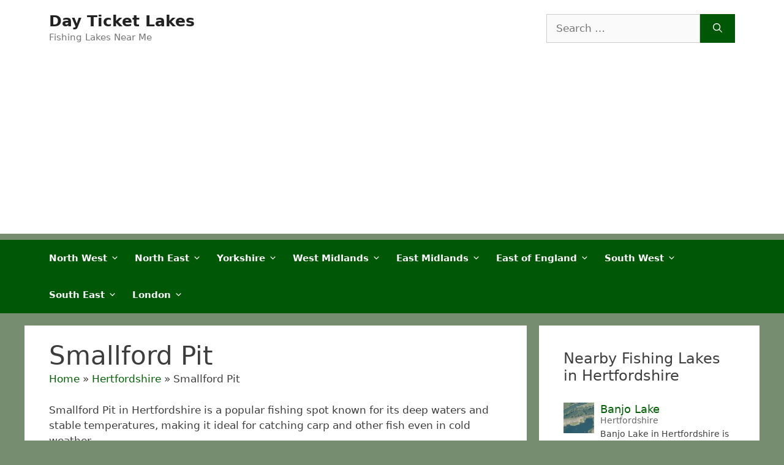

--- FILE ---
content_type: text/html; charset=UTF-8
request_url: https://www.dayticketlakes.com/hertfordshire/smallford-pit/
body_size: 14483
content:
<!DOCTYPE html>
<html lang="en-GB">
<head>
	<meta charset="UTF-8">
	<meta name='robots' content='index, follow, max-image-preview:large, max-snippet:-1, max-video-preview:-1' />
	<style>img:is([sizes="auto" i], [sizes^="auto," i]) { contain-intrinsic-size: 3000px 1500px }</style>
	<meta name="viewport" content="width=device-width, initial-scale=1">
	<!-- This site is optimized with the Yoast SEO plugin v25.7 - https://yoast.com/wordpress/plugins/seo/ -->
	<title>Smallford Pit (Hertfordshire) - Day Ticket Lakes</title>
	<meta name="description" content="Smallford Pit in Hertfordshire offers great fishing with deep waters and stable temperatures, ideal for catching carp, pike, tench, bream, roach, rudd, and" />
	<link rel="canonical" href="https://www.dayticketlakes.com/hertfordshire/smallford-pit/" />
	<meta property="og:locale" content="en_GB" />
	<meta property="og:type" content="article" />
	<meta property="og:title" content="Smallford Pit (Hertfordshire) - Day Ticket Lakes" />
	<meta property="og:description" content="Smallford Pit in Hertfordshire offers great fishing with deep waters and stable temperatures, ideal for catching carp, pike, tench, bream, roach, rudd, and" />
	<meta property="og:url" content="https://www.dayticketlakes.com/hertfordshire/smallford-pit/" />
	<meta property="og:site_name" content="Day Ticket Lakes" />
	<meta property="og:image" content="https://www.dayticketlakes.com/wp-content/uploads/2021/01/smallford-pit.jpg" />
	<meta property="og:image:width" content="551" />
	<meta property="og:image:height" content="413" />
	<meta property="og:image:type" content="image/jpeg" />
	<meta name="twitter:card" content="summary_large_image" />
	<meta name="twitter:label1" content="Estimated reading time" />
	<meta name="twitter:data1" content="1 minute" />
	<script type="application/ld+json" class="yoast-schema-graph">{"@context":"https://schema.org","@graph":[{"@type":"WebPage","@id":"https://www.dayticketlakes.com/hertfordshire/smallford-pit/","url":"https://www.dayticketlakes.com/hertfordshire/smallford-pit/","name":"Smallford Pit (Hertfordshire) - Day Ticket Lakes","isPartOf":{"@id":"https://www.dayticketlakes.com/#website"},"primaryImageOfPage":{"@id":"https://www.dayticketlakes.com/hertfordshire/smallford-pit/#primaryimage"},"image":{"@id":"https://www.dayticketlakes.com/hertfordshire/smallford-pit/#primaryimage"},"thumbnailUrl":"https://www.dayticketlakes.com/wp-content/uploads/2021/01/smallford-pit.jpg","datePublished":"2024-05-14T21:30:37+00:00","description":"Smallford Pit in Hertfordshire offers great fishing with deep waters and stable temperatures, ideal for catching carp, pike, tench, bream, roach, rudd, and","breadcrumb":{"@id":"https://www.dayticketlakes.com/hertfordshire/smallford-pit/#breadcrumb"},"inLanguage":"en-GB","potentialAction":[{"@type":"ReadAction","target":["https://www.dayticketlakes.com/hertfordshire/smallford-pit/"]}]},{"@type":"ImageObject","inLanguage":"en-GB","@id":"https://www.dayticketlakes.com/hertfordshire/smallford-pit/#primaryimage","url":"https://www.dayticketlakes.com/wp-content/uploads/2021/01/smallford-pit.jpg","contentUrl":"https://www.dayticketlakes.com/wp-content/uploads/2021/01/smallford-pit.jpg","width":551,"height":413},{"@type":"BreadcrumbList","@id":"https://www.dayticketlakes.com/hertfordshire/smallford-pit/#breadcrumb","itemListElement":[{"@type":"ListItem","position":1,"name":"Home","item":"https://www.dayticketlakes.com/"},{"@type":"ListItem","position":2,"name":"Hertfordshire","item":"https://www.dayticketlakes.com/hertfordshire/"},{"@type":"ListItem","position":3,"name":"Smallford Pit"}]},{"@type":"WebSite","@id":"https://www.dayticketlakes.com/#website","url":"https://www.dayticketlakes.com/","name":"Day Ticket Lakes","description":"Fishing Lakes Near Me","potentialAction":[{"@type":"SearchAction","target":{"@type":"EntryPoint","urlTemplate":"https://www.dayticketlakes.com/?s={search_term_string}"},"query-input":{"@type":"PropertyValueSpecification","valueRequired":true,"valueName":"search_term_string"}}],"inLanguage":"en-GB"},{"@type":"Person","@id":"https://www.dayticketlakes.com/#/schema/person/3a91e44463add79fb2b8e5b398eec90e","name":"DayTicketLakes"}]}</script>
	<!-- / Yoast SEO plugin. -->


<link rel="alternate" type="application/rss+xml" title="Day Ticket Lakes &raquo; Feed" href="https://www.dayticketlakes.com/feed/" />
<link rel="alternate" type="application/rss+xml" title="Day Ticket Lakes &raquo; Comments Feed" href="https://www.dayticketlakes.com/comments/feed/" />
<script>
window._wpemojiSettings = {"baseUrl":"https:\/\/s.w.org\/images\/core\/emoji\/16.0.1\/72x72\/","ext":".png","svgUrl":"https:\/\/s.w.org\/images\/core\/emoji\/16.0.1\/svg\/","svgExt":".svg","source":{"concatemoji":"https:\/\/www.dayticketlakes.com\/wp-includes\/js\/wp-emoji-release.min.js?ver=6.8.3"}};
/*! This file is auto-generated */
!function(s,n){var o,i,e;function c(e){try{var t={supportTests:e,timestamp:(new Date).valueOf()};sessionStorage.setItem(o,JSON.stringify(t))}catch(e){}}function p(e,t,n){e.clearRect(0,0,e.canvas.width,e.canvas.height),e.fillText(t,0,0);var t=new Uint32Array(e.getImageData(0,0,e.canvas.width,e.canvas.height).data),a=(e.clearRect(0,0,e.canvas.width,e.canvas.height),e.fillText(n,0,0),new Uint32Array(e.getImageData(0,0,e.canvas.width,e.canvas.height).data));return t.every(function(e,t){return e===a[t]})}function u(e,t){e.clearRect(0,0,e.canvas.width,e.canvas.height),e.fillText(t,0,0);for(var n=e.getImageData(16,16,1,1),a=0;a<n.data.length;a++)if(0!==n.data[a])return!1;return!0}function f(e,t,n,a){switch(t){case"flag":return n(e,"\ud83c\udff3\ufe0f\u200d\u26a7\ufe0f","\ud83c\udff3\ufe0f\u200b\u26a7\ufe0f")?!1:!n(e,"\ud83c\udde8\ud83c\uddf6","\ud83c\udde8\u200b\ud83c\uddf6")&&!n(e,"\ud83c\udff4\udb40\udc67\udb40\udc62\udb40\udc65\udb40\udc6e\udb40\udc67\udb40\udc7f","\ud83c\udff4\u200b\udb40\udc67\u200b\udb40\udc62\u200b\udb40\udc65\u200b\udb40\udc6e\u200b\udb40\udc67\u200b\udb40\udc7f");case"emoji":return!a(e,"\ud83e\udedf")}return!1}function g(e,t,n,a){var r="undefined"!=typeof WorkerGlobalScope&&self instanceof WorkerGlobalScope?new OffscreenCanvas(300,150):s.createElement("canvas"),o=r.getContext("2d",{willReadFrequently:!0}),i=(o.textBaseline="top",o.font="600 32px Arial",{});return e.forEach(function(e){i[e]=t(o,e,n,a)}),i}function t(e){var t=s.createElement("script");t.src=e,t.defer=!0,s.head.appendChild(t)}"undefined"!=typeof Promise&&(o="wpEmojiSettingsSupports",i=["flag","emoji"],n.supports={everything:!0,everythingExceptFlag:!0},e=new Promise(function(e){s.addEventListener("DOMContentLoaded",e,{once:!0})}),new Promise(function(t){var n=function(){try{var e=JSON.parse(sessionStorage.getItem(o));if("object"==typeof e&&"number"==typeof e.timestamp&&(new Date).valueOf()<e.timestamp+604800&&"object"==typeof e.supportTests)return e.supportTests}catch(e){}return null}();if(!n){if("undefined"!=typeof Worker&&"undefined"!=typeof OffscreenCanvas&&"undefined"!=typeof URL&&URL.createObjectURL&&"undefined"!=typeof Blob)try{var e="postMessage("+g.toString()+"("+[JSON.stringify(i),f.toString(),p.toString(),u.toString()].join(",")+"));",a=new Blob([e],{type:"text/javascript"}),r=new Worker(URL.createObjectURL(a),{name:"wpTestEmojiSupports"});return void(r.onmessage=function(e){c(n=e.data),r.terminate(),t(n)})}catch(e){}c(n=g(i,f,p,u))}t(n)}).then(function(e){for(var t in e)n.supports[t]=e[t],n.supports.everything=n.supports.everything&&n.supports[t],"flag"!==t&&(n.supports.everythingExceptFlag=n.supports.everythingExceptFlag&&n.supports[t]);n.supports.everythingExceptFlag=n.supports.everythingExceptFlag&&!n.supports.flag,n.DOMReady=!1,n.readyCallback=function(){n.DOMReady=!0}}).then(function(){return e}).then(function(){var e;n.supports.everything||(n.readyCallback(),(e=n.source||{}).concatemoji?t(e.concatemoji):e.wpemoji&&e.twemoji&&(t(e.twemoji),t(e.wpemoji)))}))}((window,document),window._wpemojiSettings);
</script>
<style id='wp-emoji-styles-inline-css'>

	img.wp-smiley, img.emoji {
		display: inline !important;
		border: none !important;
		box-shadow: none !important;
		height: 1em !important;
		width: 1em !important;
		margin: 0 0.07em !important;
		vertical-align: -0.1em !important;
		background: none !important;
		padding: 0 !important;
	}
</style>
<link rel='stylesheet' id='wp-block-library-css' href='https://www.dayticketlakes.com/wp-includes/css/dist/block-library/style.min.css?ver=6.8.3' media='all' />
<style id='classic-theme-styles-inline-css'>
/*! This file is auto-generated */
.wp-block-button__link{color:#fff;background-color:#32373c;border-radius:9999px;box-shadow:none;text-decoration:none;padding:calc(.667em + 2px) calc(1.333em + 2px);font-size:1.125em}.wp-block-file__button{background:#32373c;color:#fff;text-decoration:none}
</style>
<style id='global-styles-inline-css'>
:root{--wp--preset--aspect-ratio--square: 1;--wp--preset--aspect-ratio--4-3: 4/3;--wp--preset--aspect-ratio--3-4: 3/4;--wp--preset--aspect-ratio--3-2: 3/2;--wp--preset--aspect-ratio--2-3: 2/3;--wp--preset--aspect-ratio--16-9: 16/9;--wp--preset--aspect-ratio--9-16: 9/16;--wp--preset--color--black: #000000;--wp--preset--color--cyan-bluish-gray: #abb8c3;--wp--preset--color--white: #ffffff;--wp--preset--color--pale-pink: #f78da7;--wp--preset--color--vivid-red: #cf2e2e;--wp--preset--color--luminous-vivid-orange: #ff6900;--wp--preset--color--luminous-vivid-amber: #fcb900;--wp--preset--color--light-green-cyan: #7bdcb5;--wp--preset--color--vivid-green-cyan: #00d084;--wp--preset--color--pale-cyan-blue: #8ed1fc;--wp--preset--color--vivid-cyan-blue: #0693e3;--wp--preset--color--vivid-purple: #9b51e0;--wp--preset--color--contrast: var(--contrast);--wp--preset--color--contrast-2: var(--contrast-2);--wp--preset--color--contrast-3: var(--contrast-3);--wp--preset--color--base: var(--base);--wp--preset--color--base-2: var(--base-2);--wp--preset--color--base-3: var(--base-3);--wp--preset--color--accent: var(--accent);--wp--preset--gradient--vivid-cyan-blue-to-vivid-purple: linear-gradient(135deg,rgba(6,147,227,1) 0%,rgb(155,81,224) 100%);--wp--preset--gradient--light-green-cyan-to-vivid-green-cyan: linear-gradient(135deg,rgb(122,220,180) 0%,rgb(0,208,130) 100%);--wp--preset--gradient--luminous-vivid-amber-to-luminous-vivid-orange: linear-gradient(135deg,rgba(252,185,0,1) 0%,rgba(255,105,0,1) 100%);--wp--preset--gradient--luminous-vivid-orange-to-vivid-red: linear-gradient(135deg,rgba(255,105,0,1) 0%,rgb(207,46,46) 100%);--wp--preset--gradient--very-light-gray-to-cyan-bluish-gray: linear-gradient(135deg,rgb(238,238,238) 0%,rgb(169,184,195) 100%);--wp--preset--gradient--cool-to-warm-spectrum: linear-gradient(135deg,rgb(74,234,220) 0%,rgb(151,120,209) 20%,rgb(207,42,186) 40%,rgb(238,44,130) 60%,rgb(251,105,98) 80%,rgb(254,248,76) 100%);--wp--preset--gradient--blush-light-purple: linear-gradient(135deg,rgb(255,206,236) 0%,rgb(152,150,240) 100%);--wp--preset--gradient--blush-bordeaux: linear-gradient(135deg,rgb(254,205,165) 0%,rgb(254,45,45) 50%,rgb(107,0,62) 100%);--wp--preset--gradient--luminous-dusk: linear-gradient(135deg,rgb(255,203,112) 0%,rgb(199,81,192) 50%,rgb(65,88,208) 100%);--wp--preset--gradient--pale-ocean: linear-gradient(135deg,rgb(255,245,203) 0%,rgb(182,227,212) 50%,rgb(51,167,181) 100%);--wp--preset--gradient--electric-grass: linear-gradient(135deg,rgb(202,248,128) 0%,rgb(113,206,126) 100%);--wp--preset--gradient--midnight: linear-gradient(135deg,rgb(2,3,129) 0%,rgb(40,116,252) 100%);--wp--preset--font-size--small: 13px;--wp--preset--font-size--medium: 20px;--wp--preset--font-size--large: 36px;--wp--preset--font-size--x-large: 42px;--wp--preset--spacing--20: 0.44rem;--wp--preset--spacing--30: 0.67rem;--wp--preset--spacing--40: 1rem;--wp--preset--spacing--50: 1.5rem;--wp--preset--spacing--60: 2.25rem;--wp--preset--spacing--70: 3.38rem;--wp--preset--spacing--80: 5.06rem;--wp--preset--shadow--natural: 6px 6px 9px rgba(0, 0, 0, 0.2);--wp--preset--shadow--deep: 12px 12px 50px rgba(0, 0, 0, 0.4);--wp--preset--shadow--sharp: 6px 6px 0px rgba(0, 0, 0, 0.2);--wp--preset--shadow--outlined: 6px 6px 0px -3px rgba(255, 255, 255, 1), 6px 6px rgba(0, 0, 0, 1);--wp--preset--shadow--crisp: 6px 6px 0px rgba(0, 0, 0, 1);}:where(.is-layout-flex){gap: 0.5em;}:where(.is-layout-grid){gap: 0.5em;}body .is-layout-flex{display: flex;}.is-layout-flex{flex-wrap: wrap;align-items: center;}.is-layout-flex > :is(*, div){margin: 0;}body .is-layout-grid{display: grid;}.is-layout-grid > :is(*, div){margin: 0;}:where(.wp-block-columns.is-layout-flex){gap: 2em;}:where(.wp-block-columns.is-layout-grid){gap: 2em;}:where(.wp-block-post-template.is-layout-flex){gap: 1.25em;}:where(.wp-block-post-template.is-layout-grid){gap: 1.25em;}.has-black-color{color: var(--wp--preset--color--black) !important;}.has-cyan-bluish-gray-color{color: var(--wp--preset--color--cyan-bluish-gray) !important;}.has-white-color{color: var(--wp--preset--color--white) !important;}.has-pale-pink-color{color: var(--wp--preset--color--pale-pink) !important;}.has-vivid-red-color{color: var(--wp--preset--color--vivid-red) !important;}.has-luminous-vivid-orange-color{color: var(--wp--preset--color--luminous-vivid-orange) !important;}.has-luminous-vivid-amber-color{color: var(--wp--preset--color--luminous-vivid-amber) !important;}.has-light-green-cyan-color{color: var(--wp--preset--color--light-green-cyan) !important;}.has-vivid-green-cyan-color{color: var(--wp--preset--color--vivid-green-cyan) !important;}.has-pale-cyan-blue-color{color: var(--wp--preset--color--pale-cyan-blue) !important;}.has-vivid-cyan-blue-color{color: var(--wp--preset--color--vivid-cyan-blue) !important;}.has-vivid-purple-color{color: var(--wp--preset--color--vivid-purple) !important;}.has-black-background-color{background-color: var(--wp--preset--color--black) !important;}.has-cyan-bluish-gray-background-color{background-color: var(--wp--preset--color--cyan-bluish-gray) !important;}.has-white-background-color{background-color: var(--wp--preset--color--white) !important;}.has-pale-pink-background-color{background-color: var(--wp--preset--color--pale-pink) !important;}.has-vivid-red-background-color{background-color: var(--wp--preset--color--vivid-red) !important;}.has-luminous-vivid-orange-background-color{background-color: var(--wp--preset--color--luminous-vivid-orange) !important;}.has-luminous-vivid-amber-background-color{background-color: var(--wp--preset--color--luminous-vivid-amber) !important;}.has-light-green-cyan-background-color{background-color: var(--wp--preset--color--light-green-cyan) !important;}.has-vivid-green-cyan-background-color{background-color: var(--wp--preset--color--vivid-green-cyan) !important;}.has-pale-cyan-blue-background-color{background-color: var(--wp--preset--color--pale-cyan-blue) !important;}.has-vivid-cyan-blue-background-color{background-color: var(--wp--preset--color--vivid-cyan-blue) !important;}.has-vivid-purple-background-color{background-color: var(--wp--preset--color--vivid-purple) !important;}.has-black-border-color{border-color: var(--wp--preset--color--black) !important;}.has-cyan-bluish-gray-border-color{border-color: var(--wp--preset--color--cyan-bluish-gray) !important;}.has-white-border-color{border-color: var(--wp--preset--color--white) !important;}.has-pale-pink-border-color{border-color: var(--wp--preset--color--pale-pink) !important;}.has-vivid-red-border-color{border-color: var(--wp--preset--color--vivid-red) !important;}.has-luminous-vivid-orange-border-color{border-color: var(--wp--preset--color--luminous-vivid-orange) !important;}.has-luminous-vivid-amber-border-color{border-color: var(--wp--preset--color--luminous-vivid-amber) !important;}.has-light-green-cyan-border-color{border-color: var(--wp--preset--color--light-green-cyan) !important;}.has-vivid-green-cyan-border-color{border-color: var(--wp--preset--color--vivid-green-cyan) !important;}.has-pale-cyan-blue-border-color{border-color: var(--wp--preset--color--pale-cyan-blue) !important;}.has-vivid-cyan-blue-border-color{border-color: var(--wp--preset--color--vivid-cyan-blue) !important;}.has-vivid-purple-border-color{border-color: var(--wp--preset--color--vivid-purple) !important;}.has-vivid-cyan-blue-to-vivid-purple-gradient-background{background: var(--wp--preset--gradient--vivid-cyan-blue-to-vivid-purple) !important;}.has-light-green-cyan-to-vivid-green-cyan-gradient-background{background: var(--wp--preset--gradient--light-green-cyan-to-vivid-green-cyan) !important;}.has-luminous-vivid-amber-to-luminous-vivid-orange-gradient-background{background: var(--wp--preset--gradient--luminous-vivid-amber-to-luminous-vivid-orange) !important;}.has-luminous-vivid-orange-to-vivid-red-gradient-background{background: var(--wp--preset--gradient--luminous-vivid-orange-to-vivid-red) !important;}.has-very-light-gray-to-cyan-bluish-gray-gradient-background{background: var(--wp--preset--gradient--very-light-gray-to-cyan-bluish-gray) !important;}.has-cool-to-warm-spectrum-gradient-background{background: var(--wp--preset--gradient--cool-to-warm-spectrum) !important;}.has-blush-light-purple-gradient-background{background: var(--wp--preset--gradient--blush-light-purple) !important;}.has-blush-bordeaux-gradient-background{background: var(--wp--preset--gradient--blush-bordeaux) !important;}.has-luminous-dusk-gradient-background{background: var(--wp--preset--gradient--luminous-dusk) !important;}.has-pale-ocean-gradient-background{background: var(--wp--preset--gradient--pale-ocean) !important;}.has-electric-grass-gradient-background{background: var(--wp--preset--gradient--electric-grass) !important;}.has-midnight-gradient-background{background: var(--wp--preset--gradient--midnight) !important;}.has-small-font-size{font-size: var(--wp--preset--font-size--small) !important;}.has-medium-font-size{font-size: var(--wp--preset--font-size--medium) !important;}.has-large-font-size{font-size: var(--wp--preset--font-size--large) !important;}.has-x-large-font-size{font-size: var(--wp--preset--font-size--x-large) !important;}
:where(.wp-block-post-template.is-layout-flex){gap: 1.25em;}:where(.wp-block-post-template.is-layout-grid){gap: 1.25em;}
:where(.wp-block-columns.is-layout-flex){gap: 2em;}:where(.wp-block-columns.is-layout-grid){gap: 2em;}
:root :where(.wp-block-pullquote){font-size: 1.5em;line-height: 1.6;}
</style>
<link rel='stylesheet' id='widgetopts-styles-css' href='https://www.dayticketlakes.com/wp-content/plugins/widget-options/assets/css/widget-options.css?ver=4.1.1' media='all' />
<link rel='stylesheet' id='generate-widget-areas-css' href='https://www.dayticketlakes.com/wp-content/themes/generatepress/assets/css/components/widget-areas.min.css?ver=3.4.0' media='all' />
<link rel='stylesheet' id='generate-style-css' href='https://www.dayticketlakes.com/wp-content/themes/generatepress/assets/css/main.min.css?ver=3.4.0' media='all' />
<style id='generate-style-inline-css'>
body{background-color:#768e6f;color:#3d3d3d;}a{color:#006003;}a:hover, a:focus, a:active{color:#000000;}.wp-block-group__inner-container{max-width:1200px;margin-left:auto;margin-right:auto;}.generate-back-to-top{font-size:20px;border-radius:3px;position:fixed;bottom:30px;right:30px;line-height:40px;width:40px;text-align:center;z-index:10;transition:opacity 300ms ease-in-out;opacity:0.1;transform:translateY(1000px);}.generate-back-to-top__show{opacity:1;transform:translateY(0);}:root{--contrast:#222222;--contrast-2:#575760;--contrast-3:#b2b2be;--base:#f0f0f0;--base-2:#f7f8f9;--base-3:#ffffff;--accent:#1e73be;}:root .has-contrast-color{color:var(--contrast);}:root .has-contrast-background-color{background-color:var(--contrast);}:root .has-contrast-2-color{color:var(--contrast-2);}:root .has-contrast-2-background-color{background-color:var(--contrast-2);}:root .has-contrast-3-color{color:var(--contrast-3);}:root .has-contrast-3-background-color{background-color:var(--contrast-3);}:root .has-base-color{color:var(--base);}:root .has-base-background-color{background-color:var(--base);}:root .has-base-2-color{color:var(--base-2);}:root .has-base-2-background-color{background-color:var(--base-2);}:root .has-base-3-color{color:var(--base-3);}:root .has-base-3-background-color{background-color:var(--base-3);}:root .has-accent-color{color:var(--accent);}:root .has-accent-background-color{background-color:var(--accent);}body, button, input, select, textarea{font-family:-apple-system, system-ui, BlinkMacSystemFont, "Segoe UI", Helvetica, Arial, sans-serif, "Apple Color Emoji", "Segoe UI Emoji", "Segoe UI Symbol";}body{line-height:1.5;}.entry-content > [class*="wp-block-"]:not(:last-child):not(.wp-block-heading){margin-bottom:1.5em;}.main-navigation .main-nav ul ul li a{font-size:14px;}.sidebar .widget, .footer-widgets .widget{font-size:17px;}@media (max-width:768px){h1{font-size:31px;}h2{font-size:27px;}h3{font-size:24px;}h4{font-size:22px;}h5{font-size:19px;}}.top-bar{background-color:#636363;color:#ffffff;}.top-bar a{color:#ffffff;}.top-bar a:hover{color:#303030;}.site-header{background-color:#ffffff;}.main-title a,.main-title a:hover{color:#222222;}.site-description{color:#757575;}.mobile-menu-control-wrapper .menu-toggle,.mobile-menu-control-wrapper .menu-toggle:hover,.mobile-menu-control-wrapper .menu-toggle:focus,.has-inline-mobile-toggle #site-navigation.toggled{background-color:rgba(0, 0, 0, 0.02);}.main-navigation,.main-navigation ul ul{background-color:#ffffff;}.main-navigation .main-nav ul li a, .main-navigation .menu-toggle, .main-navigation .menu-bar-items{color:#515151;}.main-navigation .main-nav ul li:not([class*="current-menu-"]):hover > a, .main-navigation .main-nav ul li:not([class*="current-menu-"]):focus > a, .main-navigation .main-nav ul li.sfHover:not([class*="current-menu-"]) > a, .main-navigation .menu-bar-item:hover > a, .main-navigation .menu-bar-item.sfHover > a{color:#7a8896;background-color:#ffffff;}button.menu-toggle:hover,button.menu-toggle:focus{color:#515151;}.main-navigation .main-nav ul li[class*="current-menu-"] > a{color:#7a8896;background-color:#ffffff;}.navigation-search input[type="search"],.navigation-search input[type="search"]:active, .navigation-search input[type="search"]:focus, .main-navigation .main-nav ul li.search-item.active > a, .main-navigation .menu-bar-items .search-item.active > a{color:#7a8896;background-color:#ffffff;}.main-navigation ul ul{background-color:#eaeaea;}.main-navigation .main-nav ul ul li a{color:#515151;}.main-navigation .main-nav ul ul li:not([class*="current-menu-"]):hover > a,.main-navigation .main-nav ul ul li:not([class*="current-menu-"]):focus > a, .main-navigation .main-nav ul ul li.sfHover:not([class*="current-menu-"]) > a{color:#7a8896;background-color:#eaeaea;}.main-navigation .main-nav ul ul li[class*="current-menu-"] > a{color:#7a8896;background-color:#eaeaea;}.separate-containers .inside-article, .separate-containers .comments-area, .separate-containers .page-header, .one-container .container, .separate-containers .paging-navigation, .inside-page-header{background-color:#ffffff;}.entry-title a{color:#222222;}.entry-title a:hover{color:#55555e;}.entry-meta{color:#595959;}.sidebar .widget{background-color:#ffffff;}.footer-widgets{background-color:#ffffff;}.footer-widgets .widget-title{color:#000000;}.site-info{color:#ffffff;background-color:#000000;}.site-info a{color:#ffffff;}.site-info a:hover{color:#d3d3d3;}.footer-bar .widget_nav_menu .current-menu-item a{color:#d3d3d3;}input[type="text"],input[type="email"],input[type="url"],input[type="password"],input[type="search"],input[type="tel"],input[type="number"],textarea,select{color:#666666;background-color:#fafafa;border-color:#cccccc;}input[type="text"]:focus,input[type="email"]:focus,input[type="url"]:focus,input[type="password"]:focus,input[type="search"]:focus,input[type="tel"]:focus,input[type="number"]:focus,textarea:focus,select:focus{color:#666666;background-color:#ffffff;border-color:#bfbfbf;}button,html input[type="button"],input[type="reset"],input[type="submit"],a.button,a.wp-block-button__link:not(.has-background){color:#ffffff;background-color:#55555e;}button:hover,html input[type="button"]:hover,input[type="reset"]:hover,input[type="submit"]:hover,a.button:hover,button:focus,html input[type="button"]:focus,input[type="reset"]:focus,input[type="submit"]:focus,a.button:focus,a.wp-block-button__link:not(.has-background):active,a.wp-block-button__link:not(.has-background):focus,a.wp-block-button__link:not(.has-background):hover{color:#ffffff;background-color:#3f4047;}a.generate-back-to-top{background-color:rgba( 0,0,0,0.4 );color:#ffffff;}a.generate-back-to-top:hover,a.generate-back-to-top:focus{background-color:rgba( 0,0,0,0.6 );color:#ffffff;}:root{--gp-search-modal-bg-color:var(--base-3);--gp-search-modal-text-color:var(--contrast);--gp-search-modal-overlay-bg-color:rgba(0,0,0,0.2);}@media (max-width:768px){.main-navigation .menu-bar-item:hover > a, .main-navigation .menu-bar-item.sfHover > a{background:none;color:#515151;}}.nav-below-header .main-navigation .inside-navigation.grid-container, .nav-above-header .main-navigation .inside-navigation.grid-container{padding:0px 20px 0px 20px;}.site-main .wp-block-group__inner-container{padding:40px;}.separate-containers .paging-navigation{padding-top:20px;padding-bottom:20px;}.entry-content .alignwide, body:not(.no-sidebar) .entry-content .alignfull{margin-left:-40px;width:calc(100% + 80px);max-width:calc(100% + 80px);}.rtl .menu-item-has-children .dropdown-menu-toggle{padding-left:20px;}.rtl .main-navigation .main-nav ul li.menu-item-has-children > a{padding-right:20px;}@media (max-width:768px){.separate-containers .inside-article, .separate-containers .comments-area, .separate-containers .page-header, .separate-containers .paging-navigation, .one-container .site-content, .inside-page-header{padding:30px;}.site-main .wp-block-group__inner-container{padding:30px;}.inside-top-bar{padding-right:30px;padding-left:30px;}.inside-header{padding-right:30px;padding-left:30px;}.widget-area .widget{padding-top:30px;padding-right:30px;padding-bottom:30px;padding-left:30px;}.footer-widgets-container{padding-top:30px;padding-right:30px;padding-bottom:30px;padding-left:30px;}.inside-site-info{padding-right:30px;padding-left:30px;}.entry-content .alignwide, body:not(.no-sidebar) .entry-content .alignfull{margin-left:-30px;width:calc(100% + 60px);max-width:calc(100% + 60px);}.one-container .site-main .paging-navigation{margin-bottom:20px;}}/* End cached CSS */.is-right-sidebar{width:30%;}.is-left-sidebar{width:30%;}.site-content .content-area{width:70%;}@media (max-width:768px){.main-navigation .menu-toggle,.sidebar-nav-mobile:not(#sticky-placeholder){display:block;}.main-navigation ul,.gen-sidebar-nav,.main-navigation:not(.slideout-navigation):not(.toggled) .main-nav > ul,.has-inline-mobile-toggle #site-navigation .inside-navigation > *:not(.navigation-search):not(.main-nav){display:none;}.nav-align-right .inside-navigation,.nav-align-center .inside-navigation{justify-content:space-between;}}
</style>
<link rel='stylesheet' id='generate-child-css' href='https://www.dayticketlakes.com/wp-content/themes/generatepress_child/style.css?ver=1716419489' media='all' />
<link rel="https://api.w.org/" href="https://www.dayticketlakes.com/wp-json/" /><link rel="alternate" title="JSON" type="application/json" href="https://www.dayticketlakes.com/wp-json/wp/v2/pages/6753" /><link rel="EditURI" type="application/rsd+xml" title="RSD" href="https://www.dayticketlakes.com/xmlrpc.php?rsd" />
<meta name="generator" content="WordPress 6.8.3" />
<link rel='shortlink' href='https://www.dayticketlakes.com/?p=6753' />
<link rel="alternate" title="oEmbed (JSON)" type="application/json+oembed" href="https://www.dayticketlakes.com/wp-json/oembed/1.0/embed?url=https%3A%2F%2Fwww.dayticketlakes.com%2Fhertfordshire%2Fsmallford-pit%2F" />
<link rel="alternate" title="oEmbed (XML)" type="text/xml+oembed" href="https://www.dayticketlakes.com/wp-json/oembed/1.0/embed?url=https%3A%2F%2Fwww.dayticketlakes.com%2Fhertfordshire%2Fsmallford-pit%2F&#038;format=xml" />
	<script async src="https://pagead2.googlesyndication.com/pagead/js/adsbygoogle.js?client=ca-pub-7456867562275791"
     crossorigin="anonymous"></script>
<!-- Google tag (gtag.js) -->
<script async src="https://www.googletagmanager.com/gtag/js?id=G-0H3P04DQBF"></script>
<script>
  window.dataLayer = window.dataLayer || [];
  function gtag(){dataLayer.push(arguments);}
  gtag('js', new Date());

  gtag('config', 'G-0H3P04DQBF');
</script>
</head>

<body class="wp-singular page-template page-template-lake-page-template page-template-lake-page-template-php page page-id-6753 page-child parent-pageid-5580 wp-embed-responsive wp-theme-generatepress wp-child-theme-generatepress_child right-sidebar nav-below-header separate-containers header-aligned-left dropdown-hover featured-image-active" itemtype="https://schema.org/WebPage" itemscope>
	<a class="screen-reader-text skip-link" href="#content" title="Skip to content">Skip to content</a>		<header class="site-header" id="masthead" aria-label="Site"  itemtype="https://schema.org/WPHeader" itemscope>
			<div class="inside-header grid-container">
				<div class="site-branding">
						<p class="main-title" itemprop="headline">
					<a href="https://www.dayticketlakes.com/" rel="home">Day Ticket Lakes</a>
				</p>
						<p class="site-description" itemprop="description">Fishing Lakes Near Me</p>
					</div>			<div class="header-widget">
				<aside id="search-2" class="widget inner-padding widget_search"><form method="get" class="search-form" action="https://www.dayticketlakes.com/">
	<label>
		<span class="screen-reader-text">Search for:</span>
		<input type="search" class="search-field" placeholder="Search &hellip;" value="" name="s" title="Search for:">
	</label>
	<button class="search-submit" aria-label="Search"><span class="gp-icon icon-search"><svg viewBox="0 0 512 512" aria-hidden="true" xmlns="http://www.w3.org/2000/svg" width="1em" height="1em"><path fill-rule="evenodd" clip-rule="evenodd" d="M208 48c-88.366 0-160 71.634-160 160s71.634 160 160 160 160-71.634 160-160S296.366 48 208 48zM0 208C0 93.125 93.125 0 208 0s208 93.125 208 208c0 48.741-16.765 93.566-44.843 129.024l133.826 134.018c9.366 9.379 9.355 24.575-.025 33.941-9.379 9.366-24.575 9.355-33.941-.025L337.238 370.987C301.747 399.167 256.839 416 208 416 93.125 416 0 322.875 0 208z" /></svg></span></button></form>
</aside>			</div>
						</div>
		</header>
				<nav class="main-navigation sub-menu-right" id="site-navigation" aria-label="Primary"  itemtype="https://schema.org/SiteNavigationElement" itemscope>
			<div class="inside-navigation grid-container">
								<button class="menu-toggle" aria-controls="primary-menu" aria-expanded="false">
					<span class="gp-icon icon-menu-bars"><svg viewBox="0 0 512 512" aria-hidden="true" xmlns="http://www.w3.org/2000/svg" width="1em" height="1em"><path d="M0 96c0-13.255 10.745-24 24-24h464c13.255 0 24 10.745 24 24s-10.745 24-24 24H24c-13.255 0-24-10.745-24-24zm0 160c0-13.255 10.745-24 24-24h464c13.255 0 24 10.745 24 24s-10.745 24-24 24H24c-13.255 0-24-10.745-24-24zm0 160c0-13.255 10.745-24 24-24h464c13.255 0 24 10.745 24 24s-10.745 24-24 24H24c-13.255 0-24-10.745-24-24z" /></svg><svg viewBox="0 0 512 512" aria-hidden="true" xmlns="http://www.w3.org/2000/svg" width="1em" height="1em"><path d="M71.029 71.029c9.373-9.372 24.569-9.372 33.942 0L256 222.059l151.029-151.03c9.373-9.372 24.569-9.372 33.942 0 9.372 9.373 9.372 24.569 0 33.942L289.941 256l151.03 151.029c9.372 9.373 9.372 24.569 0 33.942-9.373 9.372-24.569 9.372-33.942 0L256 289.941l-151.029 151.03c-9.373 9.372-24.569 9.372-33.942 0-9.372-9.373-9.372-24.569 0-33.942L222.059 256 71.029 104.971c-9.372-9.373-9.372-24.569 0-33.942z" /></svg></span><span class="mobile-menu">Menu</span>				</button>
				<div id="primary-menu" class="main-nav"><ul id="menu-blog" class=" menu sf-menu"><li id="menu-item-8093" class="menu-item menu-item-type-custom menu-item-object-custom menu-item-has-children menu-item-8093"><a href="#">North West<span role="presentation" class="dropdown-menu-toggle"><span class="gp-icon icon-arrow"><svg viewBox="0 0 330 512" aria-hidden="true" xmlns="http://www.w3.org/2000/svg" width="1em" height="1em"><path d="M305.913 197.085c0 2.266-1.133 4.815-2.833 6.514L171.087 335.593c-1.7 1.7-4.249 2.832-6.515 2.832s-4.815-1.133-6.515-2.832L26.064 203.599c-1.7-1.7-2.832-4.248-2.832-6.514s1.132-4.816 2.832-6.515l14.162-14.163c1.7-1.699 3.966-2.832 6.515-2.832 2.266 0 4.815 1.133 6.515 2.832l111.316 111.317 111.316-111.317c1.7-1.699 4.249-2.832 6.515-2.832s4.815 1.133 6.515 2.832l14.162 14.163c1.7 1.7 2.833 4.249 2.833 6.515z" /></svg></span></span></a>
<ul class="sub-menu">
	<li id="menu-item-8114" class="menu-item menu-item-type-post_type menu-item-object-page menu-item-8114"><a href="https://www.dayticketlakes.com/cheshire/">Cheshire</a></li>
	<li id="menu-item-8115" class="menu-item menu-item-type-post_type menu-item-object-page menu-item-8115"><a href="https://www.dayticketlakes.com/cumbria/">Cumbria</a></li>
	<li id="menu-item-8116" class="menu-item menu-item-type-post_type menu-item-object-page menu-item-8116"><a href="https://www.dayticketlakes.com/greater-manchester/">Greater Manchester</a></li>
	<li id="menu-item-8117" class="menu-item menu-item-type-post_type menu-item-object-page menu-item-8117"><a href="https://www.dayticketlakes.com/lancashire/">Lancashire</a></li>
	<li id="menu-item-8118" class="menu-item menu-item-type-post_type menu-item-object-page menu-item-8118"><a href="https://www.dayticketlakes.com/merseyside/">Merseyside</a></li>
</ul>
</li>
<li id="menu-item-8094" class="menu-item menu-item-type-custom menu-item-object-custom menu-item-has-children menu-item-8094"><a href="#">North East<span role="presentation" class="dropdown-menu-toggle"><span class="gp-icon icon-arrow"><svg viewBox="0 0 330 512" aria-hidden="true" xmlns="http://www.w3.org/2000/svg" width="1em" height="1em"><path d="M305.913 197.085c0 2.266-1.133 4.815-2.833 6.514L171.087 335.593c-1.7 1.7-4.249 2.832-6.515 2.832s-4.815-1.133-6.515-2.832L26.064 203.599c-1.7-1.7-2.832-4.248-2.832-6.514s1.132-4.816 2.832-6.515l14.162-14.163c1.7-1.699 3.966-2.832 6.515-2.832 2.266 0 4.815 1.133 6.515 2.832l111.316 111.317 111.316-111.317c1.7-1.699 4.249-2.832 6.515-2.832s4.815 1.133 6.515 2.832l14.162 14.163c1.7 1.7 2.833 4.249 2.833 6.515z" /></svg></span></span></a>
<ul class="sub-menu">
	<li id="menu-item-8119" class="menu-item menu-item-type-post_type menu-item-object-page menu-item-8119"><a href="https://www.dayticketlakes.com/cleveland/">Cleveland</a></li>
	<li id="menu-item-8120" class="menu-item menu-item-type-post_type menu-item-object-page menu-item-8120"><a href="https://www.dayticketlakes.com/durham/">Durham</a></li>
	<li id="menu-item-8121" class="menu-item menu-item-type-post_type menu-item-object-page menu-item-8121"><a href="https://www.dayticketlakes.com/northumberland/">Northumberland</a></li>
	<li id="menu-item-8122" class="menu-item menu-item-type-post_type menu-item-object-page menu-item-8122"><a href="https://www.dayticketlakes.com/tyne-and-wear/">Tyne and Wear</a></li>
</ul>
</li>
<li id="menu-item-8095" class="menu-item menu-item-type-custom menu-item-object-custom menu-item-has-children menu-item-8095"><a href="#">Yorkshire<span role="presentation" class="dropdown-menu-toggle"><span class="gp-icon icon-arrow"><svg viewBox="0 0 330 512" aria-hidden="true" xmlns="http://www.w3.org/2000/svg" width="1em" height="1em"><path d="M305.913 197.085c0 2.266-1.133 4.815-2.833 6.514L171.087 335.593c-1.7 1.7-4.249 2.832-6.515 2.832s-4.815-1.133-6.515-2.832L26.064 203.599c-1.7-1.7-2.832-4.248-2.832-6.514s1.132-4.816 2.832-6.515l14.162-14.163c1.7-1.699 3.966-2.832 6.515-2.832 2.266 0 4.815 1.133 6.515 2.832l111.316 111.317 111.316-111.317c1.7-1.699 4.249-2.832 6.515-2.832s4.815 1.133 6.515 2.832l14.162 14.163c1.7 1.7 2.833 4.249 2.833 6.515z" /></svg></span></span></a>
<ul class="sub-menu">
	<li id="menu-item-8123" class="menu-item menu-item-type-post_type menu-item-object-page menu-item-8123"><a href="https://www.dayticketlakes.com/yorkshire/">Yorkshire</a></li>
</ul>
</li>
<li id="menu-item-8096" class="menu-item menu-item-type-custom menu-item-object-custom menu-item-has-children menu-item-8096"><a href="#">West Midlands<span role="presentation" class="dropdown-menu-toggle"><span class="gp-icon icon-arrow"><svg viewBox="0 0 330 512" aria-hidden="true" xmlns="http://www.w3.org/2000/svg" width="1em" height="1em"><path d="M305.913 197.085c0 2.266-1.133 4.815-2.833 6.514L171.087 335.593c-1.7 1.7-4.249 2.832-6.515 2.832s-4.815-1.133-6.515-2.832L26.064 203.599c-1.7-1.7-2.832-4.248-2.832-6.514s1.132-4.816 2.832-6.515l14.162-14.163c1.7-1.699 3.966-2.832 6.515-2.832 2.266 0 4.815 1.133 6.515 2.832l111.316 111.317 111.316-111.317c1.7-1.699 4.249-2.832 6.515-2.832s4.815 1.133 6.515 2.832l14.162 14.163c1.7 1.7 2.833 4.249 2.833 6.515z" /></svg></span></span></a>
<ul class="sub-menu">
	<li id="menu-item-8124" class="menu-item menu-item-type-post_type menu-item-object-page menu-item-8124"><a href="https://www.dayticketlakes.com/herefordshire/">Herefordshire</a></li>
	<li id="menu-item-8125" class="menu-item menu-item-type-post_type menu-item-object-page menu-item-8125"><a href="https://www.dayticketlakes.com/shropshire/">Shropshire</a></li>
	<li id="menu-item-8126" class="menu-item menu-item-type-post_type menu-item-object-page menu-item-8126"><a href="https://www.dayticketlakes.com/staffordshire/">Staffordshire</a></li>
	<li id="menu-item-8127" class="menu-item menu-item-type-post_type menu-item-object-page menu-item-8127"><a href="https://www.dayticketlakes.com/warwickshire/">Warwickshire</a></li>
	<li id="menu-item-8128" class="menu-item menu-item-type-post_type menu-item-object-page menu-item-8128"><a href="https://www.dayticketlakes.com/west-midlands/">West Midlands</a></li>
	<li id="menu-item-8129" class="menu-item menu-item-type-post_type menu-item-object-page menu-item-8129"><a href="https://www.dayticketlakes.com/worcestershire/">Worcestershire</a></li>
</ul>
</li>
<li id="menu-item-8097" class="menu-item menu-item-type-custom menu-item-object-custom menu-item-has-children menu-item-8097"><a href="#">East Midlands<span role="presentation" class="dropdown-menu-toggle"><span class="gp-icon icon-arrow"><svg viewBox="0 0 330 512" aria-hidden="true" xmlns="http://www.w3.org/2000/svg" width="1em" height="1em"><path d="M305.913 197.085c0 2.266-1.133 4.815-2.833 6.514L171.087 335.593c-1.7 1.7-4.249 2.832-6.515 2.832s-4.815-1.133-6.515-2.832L26.064 203.599c-1.7-1.7-2.832-4.248-2.832-6.514s1.132-4.816 2.832-6.515l14.162-14.163c1.7-1.699 3.966-2.832 6.515-2.832 2.266 0 4.815 1.133 6.515 2.832l111.316 111.317 111.316-111.317c1.7-1.699 4.249-2.832 6.515-2.832s4.815 1.133 6.515 2.832l14.162 14.163c1.7 1.7 2.833 4.249 2.833 6.515z" /></svg></span></span></a>
<ul class="sub-menu">
	<li id="menu-item-8130" class="menu-item menu-item-type-post_type menu-item-object-page menu-item-8130"><a href="https://www.dayticketlakes.com/derbyshire/">Derbyshire</a></li>
	<li id="menu-item-8131" class="menu-item menu-item-type-post_type menu-item-object-page menu-item-8131"><a href="https://www.dayticketlakes.com/leicestershire/">Leicestershire</a></li>
	<li id="menu-item-8132" class="menu-item menu-item-type-post_type menu-item-object-page menu-item-8132"><a href="https://www.dayticketlakes.com/lincolnshire/">Lincolnshire</a></li>
	<li id="menu-item-8133" class="menu-item menu-item-type-post_type menu-item-object-page menu-item-8133"><a href="https://www.dayticketlakes.com/northamptonshire/">Northamptonshire</a></li>
	<li id="menu-item-8134" class="menu-item menu-item-type-post_type menu-item-object-page menu-item-8134"><a href="https://www.dayticketlakes.com/nottinghamshire/">Nottinghamshire</a></li>
	<li id="menu-item-8135" class="menu-item menu-item-type-post_type menu-item-object-page menu-item-8135"><a href="https://www.dayticketlakes.com/rutland/">Rutland</a></li>
</ul>
</li>
<li id="menu-item-8098" class="menu-item menu-item-type-custom menu-item-object-custom menu-item-has-children menu-item-8098"><a href="#">East of England<span role="presentation" class="dropdown-menu-toggle"><span class="gp-icon icon-arrow"><svg viewBox="0 0 330 512" aria-hidden="true" xmlns="http://www.w3.org/2000/svg" width="1em" height="1em"><path d="M305.913 197.085c0 2.266-1.133 4.815-2.833 6.514L171.087 335.593c-1.7 1.7-4.249 2.832-6.515 2.832s-4.815-1.133-6.515-2.832L26.064 203.599c-1.7-1.7-2.832-4.248-2.832-6.514s1.132-4.816 2.832-6.515l14.162-14.163c1.7-1.699 3.966-2.832 6.515-2.832 2.266 0 4.815 1.133 6.515 2.832l111.316 111.317 111.316-111.317c1.7-1.699 4.249-2.832 6.515-2.832s4.815 1.133 6.515 2.832l14.162 14.163c1.7 1.7 2.833 4.249 2.833 6.515z" /></svg></span></span></a>
<ul class="sub-menu">
	<li id="menu-item-8136" class="menu-item menu-item-type-post_type menu-item-object-page menu-item-8136"><a href="https://www.dayticketlakes.com/bedfordshire/">Bedfordshire</a></li>
	<li id="menu-item-8137" class="menu-item menu-item-type-post_type menu-item-object-page menu-item-8137"><a href="https://www.dayticketlakes.com/cambridgeshire/">Cambridgeshire</a></li>
	<li id="menu-item-8138" class="menu-item menu-item-type-post_type menu-item-object-page menu-item-8138"><a href="https://www.dayticketlakes.com/essex/">Essex</a></li>
	<li id="menu-item-8140" class="menu-item menu-item-type-post_type menu-item-object-page current-page-ancestor menu-item-8140"><a href="https://www.dayticketlakes.com/hertfordshire/">Hertfordshire</a></li>
	<li id="menu-item-8141" class="menu-item menu-item-type-post_type menu-item-object-page menu-item-8141"><a href="https://www.dayticketlakes.com/norfolk/">Norfolk</a></li>
	<li id="menu-item-8142" class="menu-item menu-item-type-post_type menu-item-object-page menu-item-8142"><a href="https://www.dayticketlakes.com/suffolk/">Suffolk</a></li>
</ul>
</li>
<li id="menu-item-8099" class="menu-item menu-item-type-custom menu-item-object-custom menu-item-has-children menu-item-8099"><a href="#">South West<span role="presentation" class="dropdown-menu-toggle"><span class="gp-icon icon-arrow"><svg viewBox="0 0 330 512" aria-hidden="true" xmlns="http://www.w3.org/2000/svg" width="1em" height="1em"><path d="M305.913 197.085c0 2.266-1.133 4.815-2.833 6.514L171.087 335.593c-1.7 1.7-4.249 2.832-6.515 2.832s-4.815-1.133-6.515-2.832L26.064 203.599c-1.7-1.7-2.832-4.248-2.832-6.514s1.132-4.816 2.832-6.515l14.162-14.163c1.7-1.699 3.966-2.832 6.515-2.832 2.266 0 4.815 1.133 6.515 2.832l111.316 111.317 111.316-111.317c1.7-1.699 4.249-2.832 6.515-2.832s4.815 1.133 6.515 2.832l14.162 14.163c1.7 1.7 2.833 4.249 2.833 6.515z" /></svg></span></span></a>
<ul class="sub-menu">
	<li id="menu-item-8143" class="menu-item menu-item-type-post_type menu-item-object-page menu-item-8143"><a href="https://www.dayticketlakes.com/avon/">Avon</a></li>
	<li id="menu-item-8144" class="menu-item menu-item-type-post_type menu-item-object-page menu-item-8144"><a href="https://www.dayticketlakes.com/cornwall/">Cornwall</a></li>
	<li id="menu-item-8145" class="menu-item menu-item-type-post_type menu-item-object-page menu-item-8145"><a href="https://www.dayticketlakes.com/devon/">Devon</a></li>
	<li id="menu-item-8146" class="menu-item menu-item-type-post_type menu-item-object-page menu-item-8146"><a href="https://www.dayticketlakes.com/dorset/">Dorset</a></li>
	<li id="menu-item-8147" class="menu-item menu-item-type-post_type menu-item-object-page menu-item-8147"><a href="https://www.dayticketlakes.com/gloucestershire/">Gloucestershire</a></li>
	<li id="menu-item-8148" class="menu-item menu-item-type-post_type menu-item-object-page menu-item-8148"><a href="https://www.dayticketlakes.com/somerset/">Somerset</a></li>
	<li id="menu-item-8149" class="menu-item menu-item-type-post_type menu-item-object-page menu-item-8149"><a href="https://www.dayticketlakes.com/wiltshire/">Wiltshire</a></li>
</ul>
</li>
<li id="menu-item-8100" class="menu-item menu-item-type-custom menu-item-object-custom menu-item-has-children menu-item-8100"><a href="#">South East<span role="presentation" class="dropdown-menu-toggle"><span class="gp-icon icon-arrow"><svg viewBox="0 0 330 512" aria-hidden="true" xmlns="http://www.w3.org/2000/svg" width="1em" height="1em"><path d="M305.913 197.085c0 2.266-1.133 4.815-2.833 6.514L171.087 335.593c-1.7 1.7-4.249 2.832-6.515 2.832s-4.815-1.133-6.515-2.832L26.064 203.599c-1.7-1.7-2.832-4.248-2.832-6.514s1.132-4.816 2.832-6.515l14.162-14.163c1.7-1.699 3.966-2.832 6.515-2.832 2.266 0 4.815 1.133 6.515 2.832l111.316 111.317 111.316-111.317c1.7-1.699 4.249-2.832 6.515-2.832s4.815 1.133 6.515 2.832l14.162 14.163c1.7 1.7 2.833 4.249 2.833 6.515z" /></svg></span></span></a>
<ul class="sub-menu">
	<li id="menu-item-8150" class="menu-item menu-item-type-post_type menu-item-object-page menu-item-8150"><a href="https://www.dayticketlakes.com/berkshire/">Berkshire</a></li>
	<li id="menu-item-8151" class="menu-item menu-item-type-post_type menu-item-object-page menu-item-8151"><a href="https://www.dayticketlakes.com/buckinghamshire/">Buckinghamshire</a></li>
	<li id="menu-item-8152" class="menu-item menu-item-type-post_type menu-item-object-page menu-item-8152"><a href="https://www.dayticketlakes.com/east-sussex/">East Sussex</a></li>
	<li id="menu-item-8153" class="menu-item menu-item-type-post_type menu-item-object-page menu-item-8153"><a href="https://www.dayticketlakes.com/hampshire/">Hampshire</a></li>
	<li id="menu-item-8154" class="menu-item menu-item-type-post_type menu-item-object-page menu-item-8154"><a href="https://www.dayticketlakes.com/isle-of-wight/">Isle of Wight</a></li>
	<li id="menu-item-8155" class="menu-item menu-item-type-post_type menu-item-object-page menu-item-8155"><a href="https://www.dayticketlakes.com/kent/">Kent</a></li>
	<li id="menu-item-8156" class="menu-item menu-item-type-post_type menu-item-object-page menu-item-8156"><a href="https://www.dayticketlakes.com/middlesex/">Middlesex</a></li>
	<li id="menu-item-8157" class="menu-item menu-item-type-post_type menu-item-object-page menu-item-8157"><a href="https://www.dayticketlakes.com/oxfordshire/">Oxfordshire</a></li>
	<li id="menu-item-8158" class="menu-item menu-item-type-post_type menu-item-object-page menu-item-8158"><a href="https://www.dayticketlakes.com/surrey/">Surrey</a></li>
	<li id="menu-item-8159" class="menu-item menu-item-type-post_type menu-item-object-page menu-item-8159"><a href="https://www.dayticketlakes.com/west-sussex/">West Sussex</a></li>
</ul>
</li>
<li id="menu-item-8101" class="menu-item menu-item-type-custom menu-item-object-custom menu-item-has-children menu-item-8101"><a href="#">London<span role="presentation" class="dropdown-menu-toggle"><span class="gp-icon icon-arrow"><svg viewBox="0 0 330 512" aria-hidden="true" xmlns="http://www.w3.org/2000/svg" width="1em" height="1em"><path d="M305.913 197.085c0 2.266-1.133 4.815-2.833 6.514L171.087 335.593c-1.7 1.7-4.249 2.832-6.515 2.832s-4.815-1.133-6.515-2.832L26.064 203.599c-1.7-1.7-2.832-4.248-2.832-6.514s1.132-4.816 2.832-6.515l14.162-14.163c1.7-1.699 3.966-2.832 6.515-2.832 2.266 0 4.815 1.133 6.515 2.832l111.316 111.317 111.316-111.317c1.7-1.699 4.249-2.832 6.515-2.832s4.815 1.133 6.515 2.832l14.162 14.163c1.7 1.7 2.833 4.249 2.833 6.515z" /></svg></span></span></a>
<ul class="sub-menu">
	<li id="menu-item-8160" class="menu-item menu-item-type-post_type menu-item-object-page menu-item-8160"><a href="https://www.dayticketlakes.com/london/">London</a></li>
</ul>
</li>
</ul></div>			</div>
		</nav>
				<div class="featured-image page-header-image grid-container grid-parent">
			<img width="551" height="413" src="https://www.dayticketlakes.com/wp-content/uploads/2021/01/smallford-pit.jpg" class="attachment-full size-full wp-post-image" alt="" itemprop="image" decoding="async" fetchpriority="high" srcset="https://www.dayticketlakes.com/wp-content/uploads/2021/01/smallford-pit.jpg 551w, https://www.dayticketlakes.com/wp-content/uploads/2021/01/smallford-pit-300x225.jpg 300w, https://www.dayticketlakes.com/wp-content/uploads/2021/01/smallford-pit-240x180.jpg 240w" sizes="(max-width: 551px) 100vw, 551px" />		</div>
		
	<div class="site grid-container container hfeed" id="page">
				<div class="site-content" id="content">
			
	<div class="content-area" id="primary">
		<main class="site-main" id="main">
			
<article id="post-6753" class="post-6753 page type-page status-publish has-post-thumbnail" itemtype="https://schema.org/CreativeWork" itemscope>
	<div class="inside-article lake-content-header">
		
			<header class="entry-header">
				<h1 class="entry-title" itemprop="headline">Smallford Pit</h1>				<p id="breadcrumbs"><span><span><a href="https://www.dayticketlakes.com/">Home</a></span> » <span><a href="https://www.dayticketlakes.com/hertfordshire/">Hertfordshire</a></span> » <span class="breadcrumb_last" aria-current="page">Smallford Pit</span></span></p>			</header>

			
		<div class="entry-content lake-content" itemprop="text">
		
		<div class="short-description"><p>Smallford Pit in Hertfordshire is a popular fishing spot known for its deep waters and stable temperatures, making it ideal for catching carp and other fish even in cold weather.</p>
<p>The fishery has a variety of fish, including big carp, pike, tench, roach, rudd, bream, skimmers, perch, and crucian carp, making it a great destination for anglers.</p>
</div><div class="park-contact"><div class="address-container"><svg xmlns="http://www.w3.org/2000/svg" width="24" height="24" viewBox="0 0 24 24" fill="none" stroke="currentColor" stroke-width="2" stroke-linecap="round" stroke-linejoin="round" class="feather feather-map-pin"><path d="M21 10c0 7-9 13-9 13s-9-6-9-13a9 9 0 0 1 18 0z"></path><circle cx="12" cy="10" r="3"></circle></svg><h3>Smallford Pit</h3></div>Smallford Pit, Oaklands Lane, Smallford, St Albans, Hertfordshire, AL4 0HN<div class="directions"><h3>Get Directions</h3><form id="directions-form" action="https://maps.google.com/maps" method="get" target="_blank"><input class="start" type="text" name="saddr" placeholder="Enter your location" size="40"><input type="hidden" name="daddr" value="Smallford Pit, Oaklands Lane, Smallford, St Albans, Hertfordshire, AL4 0HN"><input class="submit" type="submit" value="Get Directions"></form></div></div><div class="image-attachments"><img src="https://www.dayticketlakes.com/wp-content/uploads/2021/01/smallford-pit.jpg" alt="Smallford Pit" title="Smallford Pit" style="margin-right: 10px;"/></div><h2>About Smallford Pit</h2><p>Smallford Pit in Hertfordshire is a great fishing spot with deep water reaching over 30 feet in some areas. The stable water temperatures make it a good place to catch carp and other fish even on cold days. The fishery has been around for a while and has been fishing well in recent years. There are lots of big carp, some weighing over 30 pounds, as well as pike weighing over 20 pounds. You can also find tench weighing over 11 pounds and bags of fish weighing over 50 pounds. There are quality roach and rudd weighing over 2 pounds 8 ounces, and bream weighing over 10 pounds that were stocked in 1996. Skimmers and bream weighing 3-4 pounds are also common, with some reaching over 80 pounds in summer matches. Perch and crucian carp can also be found in the pit.</p>
<div class="website-address"><a href="http://www.verulam-angling.co.uk/index.htm" target="_blank">Visit the Smallford Pit website.</a></div>		<div class="other-lakes-in-area"><h4>Other Fishing Lakes in Hertfordshire</h4><div class="grid-container"><div class="grid-item"><a href="https://www.dayticketlakes.com/hertfordshire/admirals-walk/">Admirals Walk</a></div><div class="grid-item"><a href="https://www.dayticketlakes.com/hertfordshire/aldenham-country-park-reservoir/">Aldenham Country Park Reservoir</a></div><div class="grid-item"><a href="https://www.dayticketlakes.com/hertfordshire/amwell-lakes/">Amwell Lakes</a></div><div class="grid-item"><a href="https://www.dayticketlakes.com/hertfordshire/banjo-lake/">Banjo Lake</a></div><div class="grid-item"><a href="https://www.dayticketlakes.com/hertfordshire/batchworth-lake/">Batchworth Lake</a></div><div class="grid-item"><a href="https://www.dayticketlakes.com/hertfordshire/bishops-stortford-district-angling-society/">Bishops Stortford &amp; District Angling Society</a></div><div class="grid-item"><a href="https://www.dayticketlakes.com/hertfordshire/bowyers-lake/">Bowyers Lake</a></div><div class="grid-item"><a href="https://www.dayticketlakes.com/hertfordshire/brakens-pool/">Brakens Pool</a></div><div class="grid-item"><a href="https://www.dayticketlakes.com/hertfordshire/broad-colney-lakes/">Broad Colney Lakes</a></div><div class="grid-item"><a href="https://www.dayticketlakes.com/hertfordshire/brooke-lane-carthagena-fishery/">Brooke Lane Carthagena Fishery</a></div><div class="grid-item"><a href="https://www.dayticketlakes.com/hertfordshire/fairlands-valley-centre/">Fairlands Valley Centre</a></div><div class="grid-item"><a href="https://www.dayticketlakes.com/hertfordshire/frogmore-lake/">Frogmore Lake</a></div><div class="grid-item"><a href="https://www.dayticketlakes.com/hertfordshire/hadley-angling-preservation/">Hadley Angling and Preservation Society</a></div><div class="grid-item"><a href="https://www.dayticketlakes.com/hertfordshire/holwell-court-lake/">Holwell Court Lake</a></div><div class="grid-item"><a href="https://www.dayticketlakes.com/hertfordshire/jacks-lake/">Jack's Lake</a></div><div class="grid-item"><a href="https://www.dayticketlakes.com/hertfordshire/kings-weir-fishery/">Kings Weir Fishery</a></div><div class="grid-item"><a href="https://www.dayticketlakes.com/hertfordshire/lowbell-lane/">Lowbell Lane</a></div><div class="grid-item"><a href="https://www.dayticketlakes.com/hertfordshire/marford-farm/">Marford Farm</a></div><div class="grid-item"><a href="https://www.dayticketlakes.com/hertfordshire/moor-mill-pits/">Moor Mill Pits</a></div><div class="grid-item"><a href="https://www.dayticketlakes.com/hertfordshire/nazeing-meads/">Nazeing Meads</a></div><div class="grid-item"><a href="https://www.dayticketlakes.com/hertfordshire/north-met-pit/">North Met Pit</a></div><div class="grid-item"><a href="https://www.dayticketlakes.com/hertfordshire/pixies-mere/">Pixies Mere</a></div><div class="grid-item"><a href="https://www.dayticketlakes.com/hertfordshire/pretty-lake/">Pretty Lake</a></div><div class="grid-item"><a href="https://www.dayticketlakes.com/hertfordshire/redrick-lakes/">Redrick Lakes</a></div><div class="grid-item"><a href="https://www.dayticketlakes.com/hertfordshire/river-colne/">River Colne</a></div><div class="grid-item"><a href="https://www.dayticketlakes.com/hertfordshire/river-gade/">River Gade</a></div><div class="grid-item"><a href="https://www.dayticketlakes.com/hertfordshire/shepherds-way/">Shepherds Way</a></div><div class="grid-item"><a href="https://www.dayticketlakes.com/hertfordshire/smallford-pit/">Smallford Pit</a></div><div class="grid-item"><a href="https://www.dayticketlakes.com/hertfordshire/stanborough-park/">Stanborough Park</a></div><div class="grid-item"><a href="https://www.dayticketlakes.com/hertfordshire/stillwater-lake/">Stillwater Lake</a></div><div class="grid-item"><a href="https://www.dayticketlakes.com/hertfordshire/tring-reservoirs/">Tring Reservoirs</a></div><div class="grid-item"><a href="https://www.dayticketlakes.com/hertfordshire/tring-reservoirs-nature-reserve/">Tring Reservoirs Nature Reserve</a></div><div class="grid-item"><a href="https://www.dayticketlakes.com/hertfordshire/turnford-complex-marsh-pit/">Turnford Complex - Marsh Pit</a></div><div class="grid-item"><a href="https://www.dayticketlakes.com/hertfordshire/turnford-complex-railway-pit/">Turnford Complex Railway Pit</a></div><div class="grid-item"><a href="https://www.dayticketlakes.com/hertfordshire/uckinghall-pool/">Uckinghall Pool</a></div><div class="grid-item"><a href="https://www.dayticketlakes.com/hertfordshire/verulam-angling/">Verulam Angling</a></div><div class="grid-item"><a href="https://www.dayticketlakes.com/hertfordshire/willows-lakes/">Willows lakes</a></div></div></div>	
		</div>

			</div>
</article>
		</main>
	</div>

	<div class="widget-area sidebar is-right-sidebar" id="right-sidebar">
	<div class="inside-right-sidebar">
		<aside id="lcp_latest_country_parks_widget-2" class="widget inner-padding widget_lcp_latest_country_parks_widget"><h2 style="font-size:24px">Nearby Fishing Lakes in Hertfordshire</h2><ul><li class='lcp-latest-country-park'>
                <a href='https://www.dayticketlakes.com/hertfordshire/banjo-lake/' class='lcp-thumbnail-link'><img width="50" height="50" src="https://www.dayticketlakes.com/wp-content/uploads/2021/01/Banjo-Lake-2-80x80.jpeg" class="lcp-thumbnail wp-post-image" alt="" decoding="async" loading="lazy" srcset="https://www.dayticketlakes.com/wp-content/uploads/2021/01/Banjo-Lake-2-80x80.jpeg 80w, https://www.dayticketlakes.com/wp-content/uploads/2021/01/Banjo-Lake-2-150x150.jpeg 150w, https://www.dayticketlakes.com/wp-content/uploads/2021/01/Banjo-Lake-2-32x32.jpeg 32w, https://www.dayticketlakes.com/wp-content/uploads/2021/01/Banjo-Lake-2-48x48.jpeg 48w" sizes="auto, (max-width: 50px) 100vw, 50px" /></a>
                <div class='lcp-content'>
                    <h3><a href='https://www.dayticketlakes.com/hertfordshire/banjo-lake/'>Banjo Lake</a></h3>
                    <div class='lcp-parent-link'><a href='https://www.dayticketlakes.com/hertfordshire/'>Hertfordshire</a></div>
                    <div class='lcp-description'>Banjo Lake in Hertfordshire is a great spot for new carp anglers or those looking&hellip;</div>
                </div>
            </li><li class='lcp-latest-country-park'>
                <a href='https://www.dayticketlakes.com/hertfordshire/bowyers-lake/' class='lcp-thumbnail-link'><img width="50" height="50" src="https://www.dayticketlakes.com/wp-content/uploads/2021/01/bowyers-lake-2-80x80.jpeg" class="lcp-thumbnail wp-post-image" alt="" decoding="async" loading="lazy" srcset="https://www.dayticketlakes.com/wp-content/uploads/2021/01/bowyers-lake-2-80x80.jpeg 80w, https://www.dayticketlakes.com/wp-content/uploads/2021/01/bowyers-lake-2-150x150.jpeg 150w, https://www.dayticketlakes.com/wp-content/uploads/2021/01/bowyers-lake-2-320x320.jpeg 320w, https://www.dayticketlakes.com/wp-content/uploads/2021/01/bowyers-lake-2-32x32.jpeg 32w, https://www.dayticketlakes.com/wp-content/uploads/2021/01/bowyers-lake-2-48x48.jpeg 48w" sizes="auto, (max-width: 50px) 100vw, 50px" /></a>
                <div class='lcp-content'>
                    <h3><a href='https://www.dayticketlakes.com/hertfordshire/bowyers-lake/'>Bowyers Lake</a></h3>
                    <div class='lcp-parent-link'><a href='https://www.dayticketlakes.com/hertfordshire/'>Hertfordshire</a></div>
                    <div class='lcp-description'>Bowyers Lake in Hertfordshire is a 35 acre lake that is the oldest gravel pit&hellip;</div>
                </div>
            </li><li class='lcp-latest-country-park'>
                <a href='https://www.dayticketlakes.com/hertfordshire/turnford-complex-railway-pit/' class='lcp-thumbnail-link'><img width="50" height="50" src="https://www.dayticketlakes.com/wp-content/uploads/2021/01/Turnford-Complex-Railway-Pit-80x80.jpeg" class="lcp-thumbnail wp-post-image" alt="" decoding="async" loading="lazy" srcset="https://www.dayticketlakes.com/wp-content/uploads/2021/01/Turnford-Complex-Railway-Pit-80x80.jpeg 80w, https://www.dayticketlakes.com/wp-content/uploads/2021/01/Turnford-Complex-Railway-Pit-150x150.jpeg 150w, https://www.dayticketlakes.com/wp-content/uploads/2021/01/Turnford-Complex-Railway-Pit-320x320.jpeg 320w, https://www.dayticketlakes.com/wp-content/uploads/2021/01/Turnford-Complex-Railway-Pit-32x32.jpeg 32w, https://www.dayticketlakes.com/wp-content/uploads/2021/01/Turnford-Complex-Railway-Pit-48x48.jpeg 48w" sizes="auto, (max-width: 50px) 100vw, 50px" /></a>
                <div class='lcp-content'>
                    <h3><a href='https://www.dayticketlakes.com/hertfordshire/turnford-complex-railway-pit/'>Turnford Complex Railway Pit</a></h3>
                    <div class='lcp-parent-link'><a href='https://www.dayticketlakes.com/hertfordshire/'>Hertfordshire</a></div>
                    <div class='lcp-description'>The Turnford Complex Railway Pit in Hertfordshire is a large lake, about five acres in&hellip;</div>
                </div>
            </li><li class='lcp-latest-country-park'>
                <a href='https://www.dayticketlakes.com/hertfordshire/moor-mill-pits/' class='lcp-thumbnail-link'><img width="50" height="50" src="https://www.dayticketlakes.com/wp-content/uploads/2021/01/Moor-Mill-Pits-80x80.jpeg" class="lcp-thumbnail wp-post-image" alt="" decoding="async" loading="lazy" srcset="https://www.dayticketlakes.com/wp-content/uploads/2021/01/Moor-Mill-Pits-80x80.jpeg 80w, https://www.dayticketlakes.com/wp-content/uploads/2021/01/Moor-Mill-Pits-150x150.jpeg 150w, https://www.dayticketlakes.com/wp-content/uploads/2021/01/Moor-Mill-Pits-32x32.jpeg 32w, https://www.dayticketlakes.com/wp-content/uploads/2021/01/Moor-Mill-Pits-48x48.jpeg 48w" sizes="auto, (max-width: 50px) 100vw, 50px" /></a>
                <div class='lcp-content'>
                    <h3><a href='https://www.dayticketlakes.com/hertfordshire/moor-mill-pits/'>Moor Mill Pits</a></h3>
                    <div class='lcp-parent-link'><a href='https://www.dayticketlakes.com/hertfordshire/'>Hertfordshire</a></div>
                    <div class='lcp-description'>Moor Mill Pits fishery is a fishing venue in Hertfordshire with five lakes, but only&hellip;</div>
                </div>
            </li><li class='lcp-latest-country-park'>
                <a href='https://www.dayticketlakes.com/hertfordshire/north-met-pit/' class='lcp-thumbnail-link'><img width="50" height="50" src="https://www.dayticketlakes.com/wp-content/uploads/2021/01/North-Met-Pit-80x80.jpeg" class="lcp-thumbnail wp-post-image" alt="" decoding="async" loading="lazy" srcset="https://www.dayticketlakes.com/wp-content/uploads/2021/01/North-Met-Pit-80x80.jpeg 80w, https://www.dayticketlakes.com/wp-content/uploads/2021/01/North-Met-Pit-150x150.jpeg 150w, https://www.dayticketlakes.com/wp-content/uploads/2021/01/North-Met-Pit-32x32.jpeg 32w, https://www.dayticketlakes.com/wp-content/uploads/2021/01/North-Met-Pit-48x48.jpeg 48w" sizes="auto, (max-width: 50px) 100vw, 50px" /></a>
                <div class='lcp-content'>
                    <h3><a href='https://www.dayticketlakes.com/hertfordshire/north-met-pit/'>North Met Pit</a></h3>
                    <div class='lcp-parent-link'><a href='https://www.dayticketlakes.com/hertfordshire/'>Hertfordshire</a></div>
                    <div class='lcp-description'>Lee Valley Regional Park is a popular spot for anglers, with 29 gravel pits and&hellip;</div>
                </div>
            </li><li class='lcp-latest-country-park'>
                <a href='https://www.dayticketlakes.com/hertfordshire/fairlands-valley-centre/' class='lcp-thumbnail-link'><img width="50" height="50" src="https://www.dayticketlakes.com/wp-content/uploads/2021/01/Fairlands-Valley-Centre-80x80.jpeg" class="lcp-thumbnail wp-post-image" alt="" decoding="async" loading="lazy" srcset="https://www.dayticketlakes.com/wp-content/uploads/2021/01/Fairlands-Valley-Centre-80x80.jpeg 80w, https://www.dayticketlakes.com/wp-content/uploads/2021/01/Fairlands-Valley-Centre-150x150.jpeg 150w, https://www.dayticketlakes.com/wp-content/uploads/2021/01/Fairlands-Valley-Centre-320x320.jpeg 320w, https://www.dayticketlakes.com/wp-content/uploads/2021/01/Fairlands-Valley-Centre-32x32.jpeg 32w, https://www.dayticketlakes.com/wp-content/uploads/2021/01/Fairlands-Valley-Centre-48x48.jpeg 48w" sizes="auto, (max-width: 50px) 100vw, 50px" /></a>
                <div class='lcp-content'>
                    <h3><a href='https://www.dayticketlakes.com/hertfordshire/fairlands-valley-centre/'>Fairlands Valley Centre</a></h3>
                    <div class='lcp-parent-link'><a href='https://www.dayticketlakes.com/hertfordshire/'>Hertfordshire</a></div>
                    <div class='lcp-description'>Fairlands Valley Centre in Hertfordshire offers fishing opportunities for anglers. The Welwyn Garden City Angling&hellip;</div>
                </div>
            </li><li class='lcp-latest-country-park'>
                <a href='https://www.dayticketlakes.com/hertfordshire/holwell-court-lake/' class='lcp-thumbnail-link'><img width="50" height="50" src="https://www.dayticketlakes.com/wp-content/uploads/2021/01/Holwell-Court-Lake-2-80x80.png" class="lcp-thumbnail wp-post-image" alt="" decoding="async" loading="lazy" srcset="https://www.dayticketlakes.com/wp-content/uploads/2021/01/Holwell-Court-Lake-2-80x80.png 80w, https://www.dayticketlakes.com/wp-content/uploads/2021/01/Holwell-Court-Lake-2-150x150.png 150w, https://www.dayticketlakes.com/wp-content/uploads/2021/01/Holwell-Court-Lake-2-320x320.png 320w, https://www.dayticketlakes.com/wp-content/uploads/2021/01/Holwell-Court-Lake-2-32x32.png 32w, https://www.dayticketlakes.com/wp-content/uploads/2021/01/Holwell-Court-Lake-2-48x48.png 48w" sizes="auto, (max-width: 50px) 100vw, 50px" /></a>
                <div class='lcp-content'>
                    <h3><a href='https://www.dayticketlakes.com/hertfordshire/holwell-court-lake/'>Holwell Court Lake</a></h3>
                    <div class='lcp-parent-link'><a href='https://www.dayticketlakes.com/hertfordshire/'>Hertfordshire</a></div>
                    <div class='lcp-description'>Holwell Court Lake in Hertfordshire is a popular fishing spot for members of the Welwyn&hellip;</div>
                </div>
            </li><li class='lcp-latest-country-park'>
                <a href='https://www.dayticketlakes.com/hertfordshire/tring-reservoirs-nature-reserve/' class='lcp-thumbnail-link'><img width="50" height="50" src="https://www.dayticketlakes.com/wp-content/uploads/2021/01/Tring-Reservoirs-Nature-Reserve-80x80.jpeg" class="lcp-thumbnail wp-post-image" alt="" decoding="async" loading="lazy" srcset="https://www.dayticketlakes.com/wp-content/uploads/2021/01/Tring-Reservoirs-Nature-Reserve-80x80.jpeg 80w, https://www.dayticketlakes.com/wp-content/uploads/2021/01/Tring-Reservoirs-Nature-Reserve-150x150.jpeg 150w, https://www.dayticketlakes.com/wp-content/uploads/2021/01/Tring-Reservoirs-Nature-Reserve-32x32.jpeg 32w, https://www.dayticketlakes.com/wp-content/uploads/2021/01/Tring-Reservoirs-Nature-Reserve-48x48.jpeg 48w" sizes="auto, (max-width: 50px) 100vw, 50px" /></a>
                <div class='lcp-content'>
                    <h3><a href='https://www.dayticketlakes.com/hertfordshire/tring-reservoirs-nature-reserve/'>Tring Reservoirs Nature Reserve</a></h3>
                    <div class='lcp-parent-link'><a href='https://www.dayticketlakes.com/hertfordshire/'>Hertfordshire</a></div>
                    <div class='lcp-description'>Tring Reservoirs Nature Reserve in Hertfordshire is a great place for fishing. You can catch&hellip;</div>
                </div>
            </li><li class='lcp-latest-country-park'>
                <a href='https://www.dayticketlakes.com/hertfordshire/brooke-lane-carthagena-fishery/' class='lcp-thumbnail-link'><img width="50" height="50" src="https://www.dayticketlakes.com/wp-content/uploads/2021/01/Brooke-Lane-Carthagena-Fishery-80x80.jpeg" class="lcp-thumbnail wp-post-image" alt="" decoding="async" loading="lazy" srcset="https://www.dayticketlakes.com/wp-content/uploads/2021/01/Brooke-Lane-Carthagena-Fishery-80x80.jpeg 80w, https://www.dayticketlakes.com/wp-content/uploads/2021/01/Brooke-Lane-Carthagena-Fishery-150x150.jpeg 150w, https://www.dayticketlakes.com/wp-content/uploads/2021/01/Brooke-Lane-Carthagena-Fishery-320x320.jpeg 320w, https://www.dayticketlakes.com/wp-content/uploads/2021/01/Brooke-Lane-Carthagena-Fishery-32x32.jpeg 32w, https://www.dayticketlakes.com/wp-content/uploads/2021/01/Brooke-Lane-Carthagena-Fishery-48x48.jpeg 48w" sizes="auto, (max-width: 50px) 100vw, 50px" /></a>
                <div class='lcp-content'>
                    <h3><a href='https://www.dayticketlakes.com/hertfordshire/brooke-lane-carthagena-fishery/'>Brooke Lane Carthagena Fishery</a></h3>
                    <div class='lcp-parent-link'><a href='https://www.dayticketlakes.com/hertfordshire/'>Hertfordshire</a></div>
                    <div class='lcp-description'>Brooke Lane Carthagena Fishery in Hertfordshire is one of the oldest gravel pits in the&hellip;</div>
                </div>
            </li><li class='lcp-latest-country-park'>
                <a href='https://www.dayticketlakes.com/hertfordshire/hadley-angling-preservation/' class='lcp-thumbnail-link'><img width="50" height="50" src="https://www.dayticketlakes.com/wp-content/uploads/2021/09/hadley-angling-preservation-society-fishing-80x80.jpg" class="lcp-thumbnail wp-post-image" alt="" decoding="async" loading="lazy" srcset="https://www.dayticketlakes.com/wp-content/uploads/2021/09/hadley-angling-preservation-society-fishing-80x80.jpg 80w, https://www.dayticketlakes.com/wp-content/uploads/2021/09/hadley-angling-preservation-society-fishing-150x150.jpg 150w, https://www.dayticketlakes.com/wp-content/uploads/2021/09/hadley-angling-preservation-society-fishing-32x32.jpg 32w, https://www.dayticketlakes.com/wp-content/uploads/2021/09/hadley-angling-preservation-society-fishing-48x48.jpg 48w" sizes="auto, (max-width: 50px) 100vw, 50px" /></a>
                <div class='lcp-content'>
                    <h3><a href='https://www.dayticketlakes.com/hertfordshire/hadley-angling-preservation/'>Hadley Angling and Preservation Society</a></h3>
                    <div class='lcp-parent-link'><a href='https://www.dayticketlakes.com/hertfordshire/'>Hertfordshire</a></div>
                    <div class='lcp-description'>Hadley Angling and Preservation Society (HAPS) is a small club that was started in 1982&hellip;</div>
                </div>
            </li></ul></aside>	</div>
</div>

	</div>
</div>


<div class="site-footer">
				<div id="footer-widgets" class="site footer-widgets">
				<div class="footer-widgets-container grid-container">
					<div class="inside-footer-widgets">
							<div class="footer-widget-1">
		<aside id="custom_html-3" class="widget_text widget inner-padding widget_custom_html"><h2 class="widget-title">Useful Links</h2><div class="textwidget custom-html-widget"><ul>
	<li><a href="https://www.dayticketlakes.com/">Day Ticket Lakes</a></li><li><a href="https://www.dayticketlakes.com/about-us/">About Us</a></li><li><a href="https://www.dayticketlakes.com/contact/">Contact</a></li><li><a href="https://www.dayticketlakes.com/privacy-policy/">Privacy Policy</a></li><li><a href="https://www.dayticketlakes.com/sitemap/">Sitemap</a></li></ul></div></aside>	</div>
		<div class="footer-widget-2">
		
		<aside id="recent-posts-3" class="widget inner-padding widget_recent_entries">
		<h2 class="widget-title">Recent Posts</h2>
		<ul>
											<li>
					<a href="https://www.dayticketlakes.com/one-more-cast-magic-twig-safe-or-not/">One More Cast Magic Twig: Safe Or Not?</a>
									</li>
											<li>
					<a href="https://www.dayticketlakes.com/best-budget-carp-rods/">Best Budget Carp Rods of 2023</a>
									</li>
					</ul>

		</aside>	</div>
		<div class="footer-widget-3">
		<aside id="dtl_random_lakes_widget-3" class="widget inner-padding widget_dtl_random_lakes_widget"><h2 class="widget-title">Featured Lakes</h2><ul><li class='lcp-latest-country-park'>
                    <a href='https://www.dayticketlakes.com/essex/holmebrook-angling-club/' class='lcp-thumbnail-link'><img width="50" height="50" src="https://www.dayticketlakes.com/wp-content/uploads/2021/01/Holmebrook-Angling-Club-80x80.jpeg" class="lcp-thumbnail wp-post-image" alt="Holmebrook Angling Club" title="Holmebrook Angling Club" decoding="async" loading="lazy" srcset="https://www.dayticketlakes.com/wp-content/uploads/2021/01/Holmebrook-Angling-Club-80x80.jpeg 80w, https://www.dayticketlakes.com/wp-content/uploads/2021/01/Holmebrook-Angling-Club-150x150.jpeg 150w, https://www.dayticketlakes.com/wp-content/uploads/2021/01/Holmebrook-Angling-Club-320x320.jpeg 320w, https://www.dayticketlakes.com/wp-content/uploads/2021/01/Holmebrook-Angling-Club-32x32.jpeg 32w, https://www.dayticketlakes.com/wp-content/uploads/2021/01/Holmebrook-Angling-Club-48x48.jpeg 48w" sizes="auto, (max-width: 50px) 100vw, 50px" /></a>
                    <div class='lcp-content'>
                        <h3><a href='https://www.dayticketlakes.com/essex/holmebrook-angling-club/'>Holmebrook Angling Club in Essex</a></h3>
                    </div>
                </li><li class='lcp-latest-country-park'>
                    <a href='https://www.dayticketlakes.com/greater-manchester/littlemoss-a-c/' class='lcp-thumbnail-link'><img width="50" height="50" src="https://www.dayticketlakes.com/wp-content/uploads/2021/04/Littlemoss-A.C.-80x80.jpeg" class="lcp-thumbnail wp-post-image" alt="Littlemoss A.C." title="Littlemoss A.C." decoding="async" loading="lazy" srcset="https://www.dayticketlakes.com/wp-content/uploads/2021/04/Littlemoss-A.C.-80x80.jpeg 80w, https://www.dayticketlakes.com/wp-content/uploads/2021/04/Littlemoss-A.C.-150x150.jpeg 150w, https://www.dayticketlakes.com/wp-content/uploads/2021/04/Littlemoss-A.C.-32x32.jpeg 32w, https://www.dayticketlakes.com/wp-content/uploads/2021/04/Littlemoss-A.C.-48x48.jpeg 48w" sizes="auto, (max-width: 50px) 100vw, 50px" /></a>
                    <div class='lcp-content'>
                        <h3><a href='https://www.dayticketlakes.com/greater-manchester/littlemoss-a-c/'>Littlemoss A.C. in Greater Manchester</a></h3>
                    </div>
                </li><li class='lcp-latest-country-park'>
                    <a href='https://www.dayticketlakes.com/nottinghamshire/cromwell-lake-fishery/' class='lcp-thumbnail-link'><img width="50" height="50" src="https://www.dayticketlakes.com/wp-content/uploads/2023/06/cromwell-lake-fishery-nottinghamshire-80x80.jpg" class="lcp-thumbnail wp-post-image" alt="Cromwell Lake Fishery" title="Cromwell Lake Fishery" decoding="async" loading="lazy" srcset="https://www.dayticketlakes.com/wp-content/uploads/2023/06/cromwell-lake-fishery-nottinghamshire-80x80.jpg 80w, https://www.dayticketlakes.com/wp-content/uploads/2023/06/cromwell-lake-fishery-nottinghamshire-150x150.jpg 150w, https://www.dayticketlakes.com/wp-content/uploads/2023/06/cromwell-lake-fishery-nottinghamshire-32x32.jpg 32w, https://www.dayticketlakes.com/wp-content/uploads/2023/06/cromwell-lake-fishery-nottinghamshire-48x48.jpg 48w" sizes="auto, (max-width: 50px) 100vw, 50px" /></a>
                    <div class='lcp-content'>
                        <h3><a href='https://www.dayticketlakes.com/nottinghamshire/cromwell-lake-fishery/'>Cromwell Lake Fishery in Nottinghamshire</a></h3>
                    </div>
                </li></ul></aside>	</div>
		<div class="footer-widget-4">
		<aside id="text-5" class="widget inner-padding widget_text">			<div class="textwidget"><div class="dtl-random-lake"><h3><a href="https://www.dayticketlakes.com/isle-of-wight/nettlecombe-farm-self-catering-holiday-cottages-fishing-lakes/">Nettlecombe Farm Self-Catering Holiday Cottages, Fishing Lakes in Isle of Wight</a></h3><a href="https://www.dayticketlakes.com/isle-of-wight/nettlecombe-farm-self-catering-holiday-cottages-fishing-lakes/"><img loading="lazy" decoding="async" width="640" height="480" src="https://www.dayticketlakes.com/wp-content/uploads/2021/04/If-you-enjoy-fishing-then-you-should-take-adva.jpeg" class="dtl-random-lake-image wp-post-image" alt="Nettlecombe Farm Self-Catering Holiday Cottages, Fishing Lakes in Isle of Wight" title="Nettlecombe Farm Self-Catering Holiday Cottages, Fishing Lakes in Isle of Wight" srcset="https://www.dayticketlakes.com/wp-content/uploads/2021/04/If-you-enjoy-fishing-then-you-should-take-adva.jpeg 640w, https://www.dayticketlakes.com/wp-content/uploads/2021/04/If-you-enjoy-fishing-then-you-should-take-adva-300x225.jpeg 300w, https://www.dayticketlakes.com/wp-content/uploads/2021/04/If-you-enjoy-fishing-then-you-should-take-adva-240x180.jpeg 240w" sizes="auto, (max-width: 640px) 100vw, 640px" /></a></div>
</div>
		</aside>	</div>
						</div>
				</div>
			</div>
					<footer class="site-info" aria-label="Site"  itemtype="https://schema.org/WPFooter" itemscope>
			<div class="inside-site-info grid-container">
								<div class="copyright-bar">
					    &copy; 2025 Day Ticket Lakes - Fishing Lakes Near Me
    				</div>
			</div>
		</footer>
		</div>

<a title="Scroll back to top" aria-label="Scroll back to top" rel="nofollow" href="#" class="generate-back-to-top" data-scroll-speed="400" data-start-scroll="300">
					<span class="gp-icon icon-arrow-up"><svg viewBox="0 0 330 512" aria-hidden="true" xmlns="http://www.w3.org/2000/svg" width="1em" height="1em" fill-rule="evenodd" clip-rule="evenodd" stroke-linejoin="round" stroke-miterlimit="1.414"><path d="M305.863 314.916c0 2.266-1.133 4.815-2.832 6.514l-14.157 14.163c-1.699 1.7-3.964 2.832-6.513 2.832-2.265 0-4.813-1.133-6.512-2.832L164.572 224.276 53.295 335.593c-1.699 1.7-4.247 2.832-6.512 2.832-2.265 0-4.814-1.133-6.513-2.832L26.113 321.43c-1.699-1.7-2.831-4.248-2.831-6.514s1.132-4.816 2.831-6.515L158.06 176.408c1.699-1.7 4.247-2.833 6.512-2.833 2.265 0 4.814 1.133 6.513 2.833L303.03 308.4c1.7 1.7 2.832 4.249 2.832 6.515z" fill-rule="nonzero" /></svg></span>
				</a><script type="speculationrules">
{"prefetch":[{"source":"document","where":{"and":[{"href_matches":"\/*"},{"not":{"href_matches":["\/wp-*.php","\/wp-admin\/*","\/wp-content\/uploads\/*","\/wp-content\/*","\/wp-content\/plugins\/*","\/wp-content\/themes\/generatepress_child\/*","\/wp-content\/themes\/generatepress\/*","\/*\\?(.+)"]}},{"not":{"selector_matches":"a[rel~=\"nofollow\"]"}},{"not":{"selector_matches":".no-prefetch, .no-prefetch a"}}]},"eagerness":"conservative"}]}
</script>
<script id="generate-a11y">!function(){"use strict";if("querySelector"in document&&"addEventListener"in window){var e=document.body;e.addEventListener("mousedown",function(){e.classList.add("using-mouse")}),e.addEventListener("keydown",function(){e.classList.remove("using-mouse")})}}();</script><!--[if lte IE 11]>
<script src="https://www.dayticketlakes.com/wp-content/themes/generatepress/assets/js/classList.min.js?ver=3.4.0" id="generate-classlist-js"></script>
<![endif]-->
<script id="generate-menu-js-extra">
var generatepressMenu = {"toggleOpenedSubMenus":"1","openSubMenuLabel":"Open Submenu","closeSubMenuLabel":"Close Submenu"};
</script>
<script src="https://www.dayticketlakes.com/wp-content/themes/generatepress/assets/js/menu.min.js?ver=3.4.0" id="generate-menu-js"></script>
<script id="generate-back-to-top-js-extra">
var generatepressBackToTop = {"smooth":"1"};
</script>
<script src="https://www.dayticketlakes.com/wp-content/themes/generatepress/assets/js/back-to-top.min.js?ver=3.4.0" id="generate-back-to-top-js"></script>

<script defer src="https://static.cloudflareinsights.com/beacon.min.js/vcd15cbe7772f49c399c6a5babf22c1241717689176015" integrity="sha512-ZpsOmlRQV6y907TI0dKBHq9Md29nnaEIPlkf84rnaERnq6zvWvPUqr2ft8M1aS28oN72PdrCzSjY4U6VaAw1EQ==" data-cf-beacon='{"version":"2024.11.0","token":"c6312f86ca6744aea0d5cd24889ae0e5","r":1,"server_timing":{"name":{"cfCacheStatus":true,"cfEdge":true,"cfExtPri":true,"cfL4":true,"cfOrigin":true,"cfSpeedBrain":true},"location_startswith":null}}' crossorigin="anonymous"></script>
</body>
</html>


--- FILE ---
content_type: text/html; charset=utf-8
request_url: https://www.google.com/recaptcha/api2/aframe
body_size: 267
content:
<!DOCTYPE HTML><html><head><meta http-equiv="content-type" content="text/html; charset=UTF-8"></head><body><script nonce="8HFp3ShP3kTaSwDroimrQQ">/** Anti-fraud and anti-abuse applications only. See google.com/recaptcha */ try{var clients={'sodar':'https://pagead2.googlesyndication.com/pagead/sodar?'};window.addEventListener("message",function(a){try{if(a.source===window.parent){var b=JSON.parse(a.data);var c=clients[b['id']];if(c){var d=document.createElement('img');d.src=c+b['params']+'&rc='+(localStorage.getItem("rc::a")?sessionStorage.getItem("rc::b"):"");window.document.body.appendChild(d);sessionStorage.setItem("rc::e",parseInt(sessionStorage.getItem("rc::e")||0)+1);localStorage.setItem("rc::h",'1769114435529');}}}catch(b){}});window.parent.postMessage("_grecaptcha_ready", "*");}catch(b){}</script></body></html>